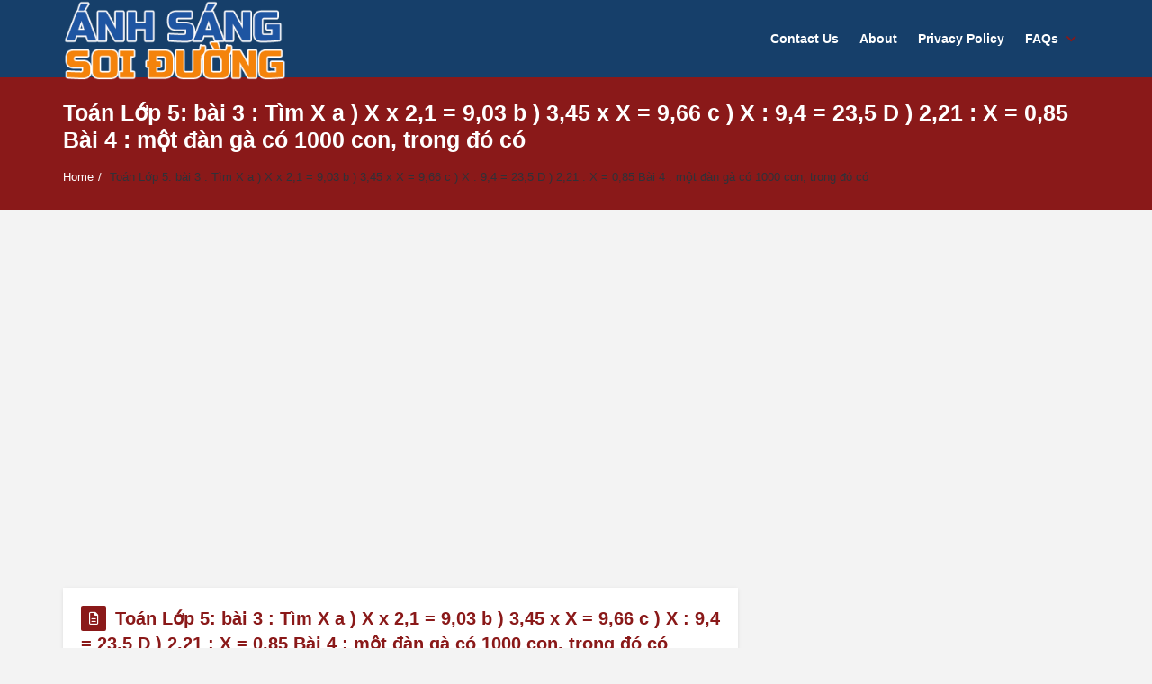

--- FILE ---
content_type: text/html; charset=UTF-8
request_url: https://anhsangsoiduong.vn/toan-lop-5-bai-3-tim-a-2-1-9-03-b-3-45-9-66-c-9-4-23-5-d-2-21-0-85-bai-4-mot-dan-ga-co-1000-con-270/
body_size: 20366
content:
<!DOCTYPE html>
<html lang="vi" prefix="og: https://ogp.me/ns#" class="no-js no-svg">
<head>
<meta charset="UTF-8"><link rel="preconnect" href="https://fonts.gstatic.com/" crossorigin /><script src="[data-uri]" defer></script><script data-optimized="1" src="https://anhsangsoiduong.vn/wp-content/plugins/litespeed-cache/assets/js/webfontloader.min.js" defer></script>
<link rel="profile" href="https://gmpg.org/xfn/11">
<link rel="pingback" href="https://anhsangsoiduong.vn/xmlrpc.php">
<meta name="viewport" content="width=device-width, initial-scale=1, maximum-scale=1">
<meta http-equiv="X-UA-Compatible" content="ie=edge">
<meta name="generator" content="Ask me 6.9.6">

<!-- Search Engine Optimization by Rank Math PRO - https://rankmath.com/ -->
<title>Toán Lớp 5: bài 3 : Tìm X a ) X x 2,1 = 9,03 b ) 3,45 x X = 9,66 c ) X : 9,4 = 23,5 D ) 2,21 : X = 0,85 Bài 4 : một đàn gà có 1000 con, trong đó có -</title>
<meta name="description" content="Toán Lớp 5: bài 3 : Tìm X a ) X x 2,1 = 9,03 b ) 3,45 x X = 9,66 c ) X : 9,4 = 23,5 D ) 2,21 : X = 0,85 Bài 4 : một đàn gà có 1000 con, trong đó có"/>
<meta name="robots" content="follow, index, max-snippet:-1, max-video-preview:-1, max-image-preview:large"/>
<link rel="canonical" href="https://anhsangsoiduong.vn/toan-lop-5-bai-3-tim-a-2-1-9-03-b-3-45-9-66-c-9-4-23-5-d-2-21-0-85-bai-4-mot-dan-ga-co-1000-con-270/" />
<meta property="og:locale" content="vi_VN" />
<meta property="og:type" content="article" />
<meta property="og:title" content="Toán Lớp 5: bài 3 : Tìm X a ) X x 2,1 = 9,03 b ) 3,45 x X = 9,66 c ) X : 9,4 = 23,5 D ) 2,21 : X = 0,85 Bài 4 : một đàn gà có 1000 con, trong đó có -" />
<meta property="og:description" content="Toán Lớp 5: bài 3 : Tìm X a ) X x 2,1 = 9,03 b ) 3,45 x X = 9,66 c ) X : 9,4 = 23,5 D ) 2,21 : X = 0,85 Bài 4 : một đàn gà có 1000 con, trong đó có" />
<meta property="og:url" content="https://anhsangsoiduong.vn/toan-lop-5-bai-3-tim-a-2-1-9-03-b-3-45-9-66-c-9-4-23-5-d-2-21-0-85-bai-4-mot-dan-ga-co-1000-con-270/" />
<meta property="article:section" content="Toán học" />
<meta name="twitter:card" content="summary_large_image" />
<meta name="twitter:title" content="Toán Lớp 5: bài 3 : Tìm X a ) X x 2,1 = 9,03 b ) 3,45 x X = 9,66 c ) X : 9,4 = 23,5 D ) 2,21 : X = 0,85 Bài 4 : một đàn gà có 1000 con, trong đó có -" />
<meta name="twitter:description" content="Toán Lớp 5: bài 3 : Tìm X a ) X x 2,1 = 9,03 b ) 3,45 x X = 9,66 c ) X : 9,4 = 23,5 D ) 2,21 : X = 0,85 Bài 4 : một đàn gà có 1000 con, trong đó có" />
<!-- /Rank Math WordPress SEO plugin -->

<link rel='dns-prefetch' href='//fonts.googleapis.com' />
<link rel="alternate" type="application/rss+xml" title="Dòng thông tin  &raquo;" href="https://anhsangsoiduong.vn/feed/" />
<link rel="alternate" type="application/rss+xml" title="Dòng phản hồi  &raquo;" href="https://anhsangsoiduong.vn/comments/feed/" />
<link rel="alternate" type="application/rss+xml" title=" &raquo; Toán Lớp 5: bài 3 : Tìm X a ) X x 2,1 = 9,03 b ) 3,45 x X = 9,66 c ) X : 9,4 = 23,5 D ) 2,21 : X = 0,85 Bài 4 : một đàn gà có 1000 con, trong đó có Dòng phản hồi" href="https://anhsangsoiduong.vn/toan-lop-5-bai-3-tim-a-2-1-9-03-b-3-45-9-66-c-9-4-23-5-d-2-21-0-85-bai-4-mot-dan-ga-co-1000-con-270/feed/" />
<link rel='stylesheet' id='wp-block-library-css' href='https://anhsangsoiduong.vn/wp-includes/css/dist/block-library/style.min.css?ver=6.4.2' type='text/css' media='all' />
<style id='rank-math-toc-block-style-inline-css' type='text/css'>
.wp-block-rank-math-toc-block nav ol{counter-reset:item}.wp-block-rank-math-toc-block nav ol li{display:block}.wp-block-rank-math-toc-block nav ol li:before{content:counters(item, ".") " ";counter-increment:item}

</style>
<style id='classic-theme-styles-inline-css' type='text/css'>
/*! This file is auto-generated */
.wp-block-button__link{color:#fff;background-color:#32373c;border-radius:9999px;box-shadow:none;text-decoration:none;padding:calc(.667em + 2px) calc(1.333em + 2px);font-size:1.125em}.wp-block-file__button{background:#32373c;color:#fff;text-decoration:none}
</style>
<style id='global-styles-inline-css' type='text/css'>
body{--wp--preset--color--black: #000000;--wp--preset--color--cyan-bluish-gray: #abb8c3;--wp--preset--color--white: #ffffff;--wp--preset--color--pale-pink: #f78da7;--wp--preset--color--vivid-red: #cf2e2e;--wp--preset--color--luminous-vivid-orange: #ff6900;--wp--preset--color--luminous-vivid-amber: #fcb900;--wp--preset--color--light-green-cyan: #7bdcb5;--wp--preset--color--vivid-green-cyan: #00d084;--wp--preset--color--pale-cyan-blue: #8ed1fc;--wp--preset--color--vivid-cyan-blue: #0693e3;--wp--preset--color--vivid-purple: #9b51e0;--wp--preset--gradient--vivid-cyan-blue-to-vivid-purple: linear-gradient(135deg,rgba(6,147,227,1) 0%,rgb(155,81,224) 100%);--wp--preset--gradient--light-green-cyan-to-vivid-green-cyan: linear-gradient(135deg,rgb(122,220,180) 0%,rgb(0,208,130) 100%);--wp--preset--gradient--luminous-vivid-amber-to-luminous-vivid-orange: linear-gradient(135deg,rgba(252,185,0,1) 0%,rgba(255,105,0,1) 100%);--wp--preset--gradient--luminous-vivid-orange-to-vivid-red: linear-gradient(135deg,rgba(255,105,0,1) 0%,rgb(207,46,46) 100%);--wp--preset--gradient--very-light-gray-to-cyan-bluish-gray: linear-gradient(135deg,rgb(238,238,238) 0%,rgb(169,184,195) 100%);--wp--preset--gradient--cool-to-warm-spectrum: linear-gradient(135deg,rgb(74,234,220) 0%,rgb(151,120,209) 20%,rgb(207,42,186) 40%,rgb(238,44,130) 60%,rgb(251,105,98) 80%,rgb(254,248,76) 100%);--wp--preset--gradient--blush-light-purple: linear-gradient(135deg,rgb(255,206,236) 0%,rgb(152,150,240) 100%);--wp--preset--gradient--blush-bordeaux: linear-gradient(135deg,rgb(254,205,165) 0%,rgb(254,45,45) 50%,rgb(107,0,62) 100%);--wp--preset--gradient--luminous-dusk: linear-gradient(135deg,rgb(255,203,112) 0%,rgb(199,81,192) 50%,rgb(65,88,208) 100%);--wp--preset--gradient--pale-ocean: linear-gradient(135deg,rgb(255,245,203) 0%,rgb(182,227,212) 50%,rgb(51,167,181) 100%);--wp--preset--gradient--electric-grass: linear-gradient(135deg,rgb(202,248,128) 0%,rgb(113,206,126) 100%);--wp--preset--gradient--midnight: linear-gradient(135deg,rgb(2,3,129) 0%,rgb(40,116,252) 100%);--wp--preset--font-size--small: 13px;--wp--preset--font-size--medium: 20px;--wp--preset--font-size--large: 36px;--wp--preset--font-size--x-large: 42px;--wp--preset--spacing--20: 0.44rem;--wp--preset--spacing--30: 0.67rem;--wp--preset--spacing--40: 1rem;--wp--preset--spacing--50: 1.5rem;--wp--preset--spacing--60: 2.25rem;--wp--preset--spacing--70: 3.38rem;--wp--preset--spacing--80: 5.06rem;--wp--preset--shadow--natural: 6px 6px 9px rgba(0, 0, 0, 0.2);--wp--preset--shadow--deep: 12px 12px 50px rgba(0, 0, 0, 0.4);--wp--preset--shadow--sharp: 6px 6px 0px rgba(0, 0, 0, 0.2);--wp--preset--shadow--outlined: 6px 6px 0px -3px rgba(255, 255, 255, 1), 6px 6px rgba(0, 0, 0, 1);--wp--preset--shadow--crisp: 6px 6px 0px rgba(0, 0, 0, 1);}:where(.is-layout-flex){gap: 0.5em;}:where(.is-layout-grid){gap: 0.5em;}body .is-layout-flow > .alignleft{float: left;margin-inline-start: 0;margin-inline-end: 2em;}body .is-layout-flow > .alignright{float: right;margin-inline-start: 2em;margin-inline-end: 0;}body .is-layout-flow > .aligncenter{margin-left: auto !important;margin-right: auto !important;}body .is-layout-constrained > .alignleft{float: left;margin-inline-start: 0;margin-inline-end: 2em;}body .is-layout-constrained > .alignright{float: right;margin-inline-start: 2em;margin-inline-end: 0;}body .is-layout-constrained > .aligncenter{margin-left: auto !important;margin-right: auto !important;}body .is-layout-constrained > :where(:not(.alignleft):not(.alignright):not(.alignfull)){max-width: var(--wp--style--global--content-size);margin-left: auto !important;margin-right: auto !important;}body .is-layout-constrained > .alignwide{max-width: var(--wp--style--global--wide-size);}body .is-layout-flex{display: flex;}body .is-layout-flex{flex-wrap: wrap;align-items: center;}body .is-layout-flex > *{margin: 0;}body .is-layout-grid{display: grid;}body .is-layout-grid > *{margin: 0;}:where(.wp-block-columns.is-layout-flex){gap: 2em;}:where(.wp-block-columns.is-layout-grid){gap: 2em;}:where(.wp-block-post-template.is-layout-flex){gap: 1.25em;}:where(.wp-block-post-template.is-layout-grid){gap: 1.25em;}.has-black-color{color: var(--wp--preset--color--black) !important;}.has-cyan-bluish-gray-color{color: var(--wp--preset--color--cyan-bluish-gray) !important;}.has-white-color{color: var(--wp--preset--color--white) !important;}.has-pale-pink-color{color: var(--wp--preset--color--pale-pink) !important;}.has-vivid-red-color{color: var(--wp--preset--color--vivid-red) !important;}.has-luminous-vivid-orange-color{color: var(--wp--preset--color--luminous-vivid-orange) !important;}.has-luminous-vivid-amber-color{color: var(--wp--preset--color--luminous-vivid-amber) !important;}.has-light-green-cyan-color{color: var(--wp--preset--color--light-green-cyan) !important;}.has-vivid-green-cyan-color{color: var(--wp--preset--color--vivid-green-cyan) !important;}.has-pale-cyan-blue-color{color: var(--wp--preset--color--pale-cyan-blue) !important;}.has-vivid-cyan-blue-color{color: var(--wp--preset--color--vivid-cyan-blue) !important;}.has-vivid-purple-color{color: var(--wp--preset--color--vivid-purple) !important;}.has-black-background-color{background-color: var(--wp--preset--color--black) !important;}.has-cyan-bluish-gray-background-color{background-color: var(--wp--preset--color--cyan-bluish-gray) !important;}.has-white-background-color{background-color: var(--wp--preset--color--white) !important;}.has-pale-pink-background-color{background-color: var(--wp--preset--color--pale-pink) !important;}.has-vivid-red-background-color{background-color: var(--wp--preset--color--vivid-red) !important;}.has-luminous-vivid-orange-background-color{background-color: var(--wp--preset--color--luminous-vivid-orange) !important;}.has-luminous-vivid-amber-background-color{background-color: var(--wp--preset--color--luminous-vivid-amber) !important;}.has-light-green-cyan-background-color{background-color: var(--wp--preset--color--light-green-cyan) !important;}.has-vivid-green-cyan-background-color{background-color: var(--wp--preset--color--vivid-green-cyan) !important;}.has-pale-cyan-blue-background-color{background-color: var(--wp--preset--color--pale-cyan-blue) !important;}.has-vivid-cyan-blue-background-color{background-color: var(--wp--preset--color--vivid-cyan-blue) !important;}.has-vivid-purple-background-color{background-color: var(--wp--preset--color--vivid-purple) !important;}.has-black-border-color{border-color: var(--wp--preset--color--black) !important;}.has-cyan-bluish-gray-border-color{border-color: var(--wp--preset--color--cyan-bluish-gray) !important;}.has-white-border-color{border-color: var(--wp--preset--color--white) !important;}.has-pale-pink-border-color{border-color: var(--wp--preset--color--pale-pink) !important;}.has-vivid-red-border-color{border-color: var(--wp--preset--color--vivid-red) !important;}.has-luminous-vivid-orange-border-color{border-color: var(--wp--preset--color--luminous-vivid-orange) !important;}.has-luminous-vivid-amber-border-color{border-color: var(--wp--preset--color--luminous-vivid-amber) !important;}.has-light-green-cyan-border-color{border-color: var(--wp--preset--color--light-green-cyan) !important;}.has-vivid-green-cyan-border-color{border-color: var(--wp--preset--color--vivid-green-cyan) !important;}.has-pale-cyan-blue-border-color{border-color: var(--wp--preset--color--pale-cyan-blue) !important;}.has-vivid-cyan-blue-border-color{border-color: var(--wp--preset--color--vivid-cyan-blue) !important;}.has-vivid-purple-border-color{border-color: var(--wp--preset--color--vivid-purple) !important;}.has-vivid-cyan-blue-to-vivid-purple-gradient-background{background: var(--wp--preset--gradient--vivid-cyan-blue-to-vivid-purple) !important;}.has-light-green-cyan-to-vivid-green-cyan-gradient-background{background: var(--wp--preset--gradient--light-green-cyan-to-vivid-green-cyan) !important;}.has-luminous-vivid-amber-to-luminous-vivid-orange-gradient-background{background: var(--wp--preset--gradient--luminous-vivid-amber-to-luminous-vivid-orange) !important;}.has-luminous-vivid-orange-to-vivid-red-gradient-background{background: var(--wp--preset--gradient--luminous-vivid-orange-to-vivid-red) !important;}.has-very-light-gray-to-cyan-bluish-gray-gradient-background{background: var(--wp--preset--gradient--very-light-gray-to-cyan-bluish-gray) !important;}.has-cool-to-warm-spectrum-gradient-background{background: var(--wp--preset--gradient--cool-to-warm-spectrum) !important;}.has-blush-light-purple-gradient-background{background: var(--wp--preset--gradient--blush-light-purple) !important;}.has-blush-bordeaux-gradient-background{background: var(--wp--preset--gradient--blush-bordeaux) !important;}.has-luminous-dusk-gradient-background{background: var(--wp--preset--gradient--luminous-dusk) !important;}.has-pale-ocean-gradient-background{background: var(--wp--preset--gradient--pale-ocean) !important;}.has-electric-grass-gradient-background{background: var(--wp--preset--gradient--electric-grass) !important;}.has-midnight-gradient-background{background: var(--wp--preset--gradient--midnight) !important;}.has-small-font-size{font-size: var(--wp--preset--font-size--small) !important;}.has-medium-font-size{font-size: var(--wp--preset--font-size--medium) !important;}.has-large-font-size{font-size: var(--wp--preset--font-size--large) !important;}.has-x-large-font-size{font-size: var(--wp--preset--font-size--x-large) !important;}
.wp-block-navigation a:where(:not(.wp-element-button)){color: inherit;}
:where(.wp-block-post-template.is-layout-flex){gap: 1.25em;}:where(.wp-block-post-template.is-layout-grid){gap: 1.25em;}
:where(.wp-block-columns.is-layout-flex){gap: 2em;}:where(.wp-block-columns.is-layout-grid){gap: 2em;}
.wp-block-pullquote{font-size: 1.5em;line-height: 1.6;}
</style>


<link rel='stylesheet' id='v_base-css' href='https://anhsangsoiduong.vn/wp-content/themes/ask-me/css/base.css?ver=6.4.2' type='text/css' media='all' />
<link rel='stylesheet' id='v_lists-css' href='https://anhsangsoiduong.vn/wp-content/themes/ask-me/css/lists.css?ver=6.4.2' type='text/css' media='all' />
<link rel='stylesheet' id='v_bootstrap-css' href='https://anhsangsoiduong.vn/wp-content/themes/ask-me/css/bootstrap.min.css?ver=6.4.2' type='text/css' media='all' />
<link rel='stylesheet' id='v_prettyPhoto-css' href='https://anhsangsoiduong.vn/wp-content/themes/ask-me/css/prettyPhoto.css?ver=6.4.2' type='text/css' media='all' />
<link rel='stylesheet' id='v_font_awesome_old-css' href='https://anhsangsoiduong.vn/wp-content/themes/ask-me/css/font-awesome-old/css/font-awesome.min.css?ver=6.4.2' type='text/css' media='all' />
<link rel='stylesheet' id='v_font_awesome-css' href='https://anhsangsoiduong.vn/wp-content/themes/ask-me/css/font-awesome/css/font-awesome.min.css?ver=6.4.2' type='text/css' media='all' />
<link rel='stylesheet' id='v_fontello-css' href='https://anhsangsoiduong.vn/wp-content/themes/ask-me/css/fontello/css/fontello.css?ver=6.4.2' type='text/css' media='all' />
<link rel='stylesheet' id='v_enotype-css' href='https://anhsangsoiduong.vn/wp-content/themes/ask-me/woocommerce/enotype/enotype.css?ver=6.4.2' type='text/css' media='all' />
<link rel='stylesheet' id='select2-css-css' href='https://anhsangsoiduong.vn/wp-content/themes/ask-me/css/select2.min.css?ver=6.9.6' type='text/css' media='all' />
<link rel='stylesheet' id='v_css-css' href='https://anhsangsoiduong.vn/wp-content/themes/ask-me/style.css' type='text/css' media='all' />
<link rel='stylesheet' id='v_main_css-css' href='https://anhsangsoiduong.vn/wp-content/themes/ask-me/css/main.css?ver=6.9.6' type='text/css' media='all' />
<link rel='stylesheet' id='v_responsive-css' href='https://anhsangsoiduong.vn/wp-content/themes/ask-me/css/responsive.css?ver=6.9.6' type='text/css' media='all' />
<link rel='stylesheet' id='skin-orange-css' href='https://anhsangsoiduong.vn/wp-content/themes/ask-me/css/skins/orange.css?ver=6.9.6' type='text/css' media='all' />
<link rel='stylesheet' id='vpanel_custom-css' href='https://anhsangsoiduong.vn/wp-content/themes/ask-me/css/custom.css?ver=6.4.2' type='text/css' media='all' />
<style id='vpanel_custom-inline-css' type='text/css'>

		::-moz-selection {
		    background: #8a1919;
		}
		::selection {
		    background: #8a1919;
		}
		.more:hover,.button.color,.button.black:hover,.go-up,.widget_portfolio .portfolio-widget-item:hover .portfolio_img:before,.popular_posts .popular_img:hover a:before,.widget_flickr a:hover:before,.widget_highest_points .author-img a:hover:before,.question-author-img:hover span,.pagination a:hover,.pagination span:hover,.pagination span.current,.about-author .author-image a:hover:before,.avatar-img a:hover:before,.question-comments a,.flex-direction-nav li a:hover,.button.dark_button.color:hover,.table-style-2 thead th,.progressbar-percent,.carousel-arrow a:hover,.box_icon:hover .icon_circle,.box_icon:hover .icon_soft_r,.box_icon:hover .icon_square,.bg_default,.box_warp_colored,.box_warp_hover:hover,.post .boxedtitle i,.single-question-title i,.question-type,.post-type,.social_icon a,.page-content .boxedtitle,.main-content .boxedtitle,.flex-caption h2,.flex-control-nav li a.flex-active,.bxslider-overlay:before,.navigation .header-menu ul li ul li:hover > a,.navigation .header-menu ul li ul li.current_page_item > a,#header-top,.navigation > .header-menu > ul > li:hover > a,.navigation > .header-menu > ul > li.current_page_item > a,.navigation > .header-menu > ul > li.current-menu-item > a,.top-after-header,.breadcrumbs,#footer-bottom .social_icons ul li a:hover,.tagcloud a:hover,input[type="checkbox"],.login-password a:hover,.tab a.current,.question-type-main,.question-report:hover,.load-questions,.del-poll-li:hover,.styled-select::before,.fileinputs span,.post .post-type,.divider span,.widget_menu li.current_page_item a,.accordion .accordion-title.active a,.tab-inner-warp,.navigation_mobile,.user-profile-img a:hover:before,.post-pagination > span,#footer.footer_dark .tagcloud a:hover,input[type="submit"],.woocommerce button[type="submit"],.post-delete a,.post-edit a,.woocommerce [type="submit"][name="update_cart"]:hover,.buttons .button.wc-forward:hover,.button.checkout.wc-forward,.woocommerce .widget_price_filter .price_slider_wrapper .ui-widget-content,.woocommerce-page .widget_price_filter .price_slider_wrapper .ui-widget-content,ul.products li .woocommerce_product_thumbnail .woocommerce_woo_cart_bt .button,ul.products li .woocommerce_product_thumbnail .yith-wcwl-add-button .add_to_wishlist,.cart_list .remove,.wc-proceed-to-checkout .button.wc-forward,.single_add_to_cart_button,.return-to-shop a,.button-default.empty-cart,.wc-proceed-to-checkout a,.button[name="calc_shipping"],.price_slider_amount button.button[type="submit"],.button.checkout.wc-forward,.button.view,#footer.footer_dark .buttons .button.wc-forward,#footer.footer_dark .buttons .button.wc-forward:first-child:hover,.woocommerce-MyAccount-downloads-file.button.alt,.ask-button:hover,.ui-datepicker-header,.ui-datepicker-current-day,.mobile-bar-apps-colored .mobile-bar-content,.select2-container--default .select2-results__option--highlighted.select2-results__option--selectable {
			 background-color: #8a1919;
		}
		p a,li a, a:hover,.button.normal:hover,span.color,#footer a:hover,.widget a:hover,.question h3 a:hover,.boxedtitle h1 a:hover,.boxedtitle h2 a:hover,.boxedtitle h3 a:hover,.boxedtitle h4 a:hover,.boxedtitle h5 a:hover,.boxedtitle h6 a:hover,.box_icon:hover span i,.color_default,.navigation_mobile > ul a:hover,.navigation_mobile > ul li ul li:hover:before,.post .post-meta .meta-author a:hover,.post .post-meta .meta-categories a:hover,.post .post-meta .meta-comment a:hover,.question h2 a:hover,.question-category a:hover,.question-reply:hover i,.question-category a:hover i,.question-comment a:hover,.question-comment a:hover i,.question-reply:hover,.post .post-meta .meta-author:hover a,.post .post-meta .meta-author:hover i,.post .post-meta .meta-categories:hover i,.post .post-meta .meta-comment:hover a,.post .post-meta .meta-comment:hover i,.post-title a:hover,.question-tags a,.question .question-type,.comment-author a:hover,.comment-reply:hover,.user-profile-widget li a:hover,.taglist .tag a.delete:before,.form-style p span.color,.post-tags,.post-tags a,.related-posts li a:hover,.related-posts li a:hover i,#footer.footer_light_top .related-posts li a:hover,.related-posts li a:hover i,.share-inside,.share-inside-warp ul li a:hover,.user-points .question-vote-result,.navigation > .header-menu > ul > li > a > .menu-nav-arrow,#footer-bottom a,.widget h3.widget_title,#footer .related-item span,.widget_twitter ul li:before,#footer .widget_twitter .tweet_time a,.widget_highest_points li h6 a,#footer .widget_contact ul li span,.rememberme label,.ask_login .ask_captcha_p i,.login-text i,.subscribe-text i,.widget_search .search-submit,.login-password i,.question-tags,.question-tags i,.panel-pop h2,input[type="text"],input[type="password"],input[type="email"],input[type="url"],input[type="number"],textarea,select,.panel-pop p,.main-content .page-content .boxedtitle.page-title h2,.fakefile button,.login p,.login h2,.contact-us h2,.share-inside i,#related-posts h2,.comment-reply,.post-title,.post-title a,.user-profile h2,.user-profile h2 a,.stats-head,.block-stats-1,.block-stats-2,.block-stats-3,.block-stats-4,.user-question h3 a,.icon_shortcode .ul_icons li,.testimonial-client span,.box_icon h1,.box_icon h2,.box_icon h3,.box_icon h4,.box_icon h5,.box_icon h6,.widget_contact ul li i,#footer.footer_light_top .widget a:hover,#header .logo h2 a:hover,.widget_tabs.tabs-warp .tabs li a,#footer .widget .widget_highest_points a,#footer .related-item h3 a:hover,#footer.footer_dark .widget .widget_comments a:hover,#footer .widget_tabs.tabs-warp .tabs li a,.dark_skin .sidebar .widget a:hover,.user-points h3,.woocommerce mark,.woocommerce .product_list_widget ins span,.woocommerce-page .product_list_widget ins span,ul.products li .product-details h3 a:hover,ul.products li .product-details .price,ul.products li .product-details h3 a:hover,ul.products li .product-details > a:hover,.widget.woocommerce:not(.widget_product_categories):not(.widget_layered_nav) ul li a:hover,.price > .amount,.woocommerce-page .product .woocommerce-woo-price ins span,.cart_wrapper .widget_shopping_cart_content ul li a:hover,.woocommerce-billing-fields > h3,#order_review_heading,.woocommerce .sections h2,.yith-wcwl-share > h4,.woocommerce .sections h3,.woocommerce header.title h3,.main-title > h4,.woocommerce h2,.post-content .woocommerce h3,.box-default.woocommerce-message .button,.woocommerce .cart .product-name a:hover,header.title a,.widget_search label:before,.post .post-meta .post-view a:hover,.post .post-meta .post-view:hover a,.post .post-meta .post-view:hover i,.question-author-meta a:hover,.question-author-meta a:hover i,ul.login-links a:hover,input[type="tel"],.styled-select select,.woocommerce-MyAccount-content .woocommerce-Button.button,.widget_categories .accordion .accordion-title a:hover,.dark_skin .widget_categories .accordion .accordion-title a:hover,.select2-container--default .select2-selection--single,.select2-container--default .select2-selection--single .select2-selection__rendered {
			 color: #8a1919;
		}
		.loader_html,input[type="text"]:focus,input[type="password"]:focus,input[type="email"]:focus,input[type="url"]:focus,input[type="number"]:focus,textarea:focus,.box_icon .form-style textarea:focus,.social_icon a,#footer-bottom .social_icons ul li a:hover,.widget_login input[type="text"],.widget_search input[type="text"],.widget_search input[type="search"],.widget_product_search input[type="search"],.subscribe_widget input[type="text"],.widget_login input[type="password"],.panel_light.login-panel input[type="text"],.panel_light.login-panel input[type="password"],#footer.footer_dark .tagcloud a:hover,#footer.footer_dark .widget_search input[type="text"],.widget_search input[type="search"]:focus,#footer.footer_dark .subscribe_widget input[type="text"]:focus,#footer.footer_dark .widget_login input[type="text"]:focus,#footer.footer_dark .widget_login input[type="password"]:focus,.dark_skin .sidebar .widget_search input[type="text"],.widget_search input[type="search"]:focus,.dark_skin .sidebar .subscribe_widget input[type="text"]:focus,.dark_skin .sidebar .widget_login input[type="text"]:focus,.dark_skin .sidebar .widget_login input[type="password"]:focus,input[type="tel"]:focus,.sidebar .tagcloud a:hover,.tagcloud a:hover {
			border-color: #8a1919;
		}
		.tabs {
			border-bottom-color: #8a1919;
		}
		.tab a.current {
			border-top-color: #8a1919;
		}
		.tabs-vertical .tab a.current,blockquote {
			border-right-color: #8a1919;
		}
		blockquote {
			border-left-color: #8a1919;
		}
			.top-after-header .col-md-9 p textarea,.widget_login input[type="text"],.widget_search input[type="text"],.widget_search input[type="search"],.widget_product_search input[type="search"],.subscribe_widget input[type="text"],.widget_login input[type="password"],.panel_light.login-panel input[type="text"],.panel_light.login-panel input[type="password"],blockquote,.qoute {
				background: rgba(138,25,25,0.20);
			}.logo img {
			max-width: 249px;
		}
		body,.qoute p,input,.button,label,.more,blockquote,.widget ul li,textarea,h1, h2, h3, h4, h5, h6,select,.f_left.language_selector ul li a.lang_sel_sel {
			font-family: "Arial";
		}
		.question-favorite,.question-category,.question-author-meta,.question-date,.author-message,.message-reply,.message-delete,.question-comment,.question-view,.question-points,.question-vote-all,.question-category a,.question-author-meta a,.question-comment a,.question-answered,.widget_social li span,.widget_stats li span,.widget_highest_points .comment,.related-item span,.copyrights,.error_404 h2,.registe-user span,.user-profile-widget .ul_list li span span,.pagination a,.pagination span,.question-reply,.block-stats-2,.block-stats-3,.block-stats-4,.question-vote-result,.single-question-vote-result,.main-content .page-content .boxedtitle.page-title h2 span.color,.commentlist li .date,.question-type-poll .progressbar-title,.post .post-meta .meta-author,.post .post-meta .meta-date,.post .post-meta .meta-categories a,.post .post-meta .meta-comment a,.post .post-meta .post-view a {
			font-family: "Arial";
		}
		body,p {font-size: 23px;}
		h2 {font-size: 27px;}
</style>
<script type="text/javascript" src="https://anhsangsoiduong.vn/wp-includes/js/jquery/jquery.min.js?ver=3.7.1" id="jquery-core-js"></script>
<script type="text/javascript" src="https://anhsangsoiduong.vn/wp-includes/js/jquery/jquery-migrate.min.js?ver=3.4.1" id="jquery-migrate-js" defer data-deferred="1"></script>
<script type="text/javascript" src="https://anhsangsoiduong.vn/wp-content/themes/ask-me/js/select2.min.js?ver=6.9.6" id="select2-js-js" defer data-deferred="1"></script>
<script type="text/javascript" src="https://anhsangsoiduong.vn/wp-content/themes/ask-me/js/jquery.easing.1.3.min.js?ver=6.4.2" id="v_easing-js" defer data-deferred="1"></script>
<script type="text/javascript" src="https://anhsangsoiduong.vn/wp-content/themes/ask-me/js/html5.js?ver=6.4.2" id="v_html5-js" defer data-deferred="1"></script>
<script type="text/javascript" src="https://anhsangsoiduong.vn/wp-content/themes/ask-me/js/jflickrfeed.min.js?ver=6.4.2" id="v_jflickrfeed-js" defer data-deferred="1"></script>
<script type="text/javascript" src="https://anhsangsoiduong.vn/wp-content/themes/ask-me/js/jquery.inview.min.js?ver=6.4.2" id="v_inview-js" defer data-deferred="1"></script>
<script type="text/javascript" src="https://anhsangsoiduong.vn/wp-content/themes/ask-me/js/jquery.tipsy.js?ver=6.4.2" id="v_tipsy-js" defer data-deferred="1"></script>
<script type="text/javascript" src="https://anhsangsoiduong.vn/wp-content/themes/ask-me/js/tabs.js?ver=6.4.2" id="v_tabs-js" defer data-deferred="1"></script>
<script type="text/javascript" src="https://anhsangsoiduong.vn/wp-content/themes/ask-me/js/jquery.flexslider.js?ver=6.4.2" id="v_flexslider-js" defer data-deferred="1"></script>
<script type="text/javascript" src="https://anhsangsoiduong.vn/wp-content/themes/ask-me/js/jquery.prettyPhoto.js?ver=6.4.2" id="v_prettyphoto-js" defer data-deferred="1"></script>
<script type="text/javascript" src="https://anhsangsoiduong.vn/wp-content/themes/ask-me/js/jquery.carouFredSel-6.2.1-packed.js?ver=6.4.2" id="v_carouFredSel-js" defer data-deferred="1"></script>
<script type="text/javascript" src="https://anhsangsoiduong.vn/wp-content/themes/ask-me/js/jquery.scrollTo.js?ver=6.4.2" id="v_scrollTo-js" defer data-deferred="1"></script>
<script type="text/javascript" src="https://anhsangsoiduong.vn/wp-content/themes/ask-me/js/jquery.nav.js?ver=6.4.2" id="v_nav-js" defer data-deferred="1"></script>
<script type="text/javascript" src="https://anhsangsoiduong.vn/wp-content/themes/ask-me/js/tags.js?ver=6.4.2" id="v_tags-js" defer data-deferred="1"></script>
<script type="text/javascript" src="https://anhsangsoiduong.vn/wp-content/themes/ask-me/js/theia.js?ver=6.4.2" id="v_theia-js" defer data-deferred="1"></script>
<script type="text/javascript" src="https://anhsangsoiduong.vn/wp-content/themes/ask-me/js/mCustomScrollbar.js?ver=6.4.2" id="v_mCustomScrollbar-js" defer data-deferred="1"></script>
<script type="text/javascript" src="https://anhsangsoiduong.vn/wp-content/themes/ask-me/js/jquery.bxslider.min.js?ver=6.4.2" id="v_bxslider-js" defer data-deferred="1"></script>
<script type="text/javascript" src="https://anhsangsoiduong.vn/wp-includes/js/jquery/ui/core.min.js?ver=1.13.2" id="jquery-ui-core-js" defer data-deferred="1"></script>
<script type="text/javascript" src="https://anhsangsoiduong.vn/wp-includes/js/jquery/ui/mouse.min.js?ver=1.13.2" id="jquery-ui-mouse-js" defer data-deferred="1"></script>
<script type="text/javascript" src="https://anhsangsoiduong.vn/wp-includes/js/jquery/ui/sortable.min.js?ver=1.13.2" id="jquery-ui-sortable-js" defer data-deferred="1"></script>
<script type="text/javascript" src="https://anhsangsoiduong.vn/wp-includes/js/jquery/ui/datepicker.min.js?ver=1.13.2" id="jquery-ui-datepicker-js" defer data-deferred="1"></script>
<script type="text/javascript" id="jquery-ui-datepicker-js-after" src="[data-uri]" defer></script>
<script type="text/javascript" id="askme-custom-js-extra" src="[data-uri]" defer></script>
<script type="text/javascript" src="https://anhsangsoiduong.vn/wp-content/themes/ask-me/js/custom.min.js?ver=6.9.6" id="askme-custom-js" defer data-deferred="1"></script>
<link rel="https://api.w.org/" href="https://anhsangsoiduong.vn/wp-json/" /><link rel="alternate" type="application/json" href="https://anhsangsoiduong.vn/wp-json/wp/v2/posts/31367" /><link rel="EditURI" type="application/rsd+xml" title="RSD" href="https://anhsangsoiduong.vn/xmlrpc.php?rsd" />
<meta name="generator" content="WordPress 6.4.2" />
<link rel='shortlink' href='https://anhsangsoiduong.vn/?p=31367' />
<link rel="alternate" type="application/json+oembed" href="https://anhsangsoiduong.vn/wp-json/oembed/1.0/embed?url=https%3A%2F%2Fanhsangsoiduong.vn%2Ftoan-lop-5-bai-3-tim-a-2-1-9-03-b-3-45-9-66-c-9-4-23-5-d-2-21-0-85-bai-4-mot-dan-ga-co-1000-con-270%2F" />
<link rel="alternate" type="text/xml+oembed" href="https://anhsangsoiduong.vn/wp-json/oembed/1.0/embed?url=https%3A%2F%2Fanhsangsoiduong.vn%2Ftoan-lop-5-bai-3-tim-a-2-1-9-03-b-3-45-9-66-c-9-4-23-5-d-2-21-0-85-bai-4-mot-dan-ga-co-1000-con-270%2F&#038;format=xml" />
<meta name="theme-color" content="#8a1919">
		<meta name="msapplication-navbutton-color" content="#8a1919">
		<meta name="apple-mobile-web-app-capable" content="yes">
		<meta name="apple-mobile-web-app-status-bar-style" content="black-translucent"><meta property="og:site_name" content="" />
<meta property="og:type" content="website" />
<meta property="og:image" content="http://anhsangsoiduong.vn/wp-content/uploads/2022/01/anhsangsoiduong-copy.png" />
    		        <meta property="og:title" content="Toán Lớp 5: bài 3 : Tìm X a ) X x 2,1 = 9,03 b ) 3,45 x X = 9,66 c ) X : 9,4 = 23,5 D ) 2,21 : X = 0,85 Bài 4 : một đàn gà có 1000 con, trong đó có" />
<meta property="og:url" content="https://anhsangsoiduong.vn/toan-lop-5-bai-3-tim-a-2-1-9-03-b-3-45-9-66-c-9-4-23-5-d-2-21-0-85-bai-4-mot-dan-ga-co-1000-con-270/" />
<meta property="og:description" content="Toán Lớp 5: bài 3 : Tìm X a ) X x 2,1 = 9,03 b ) 3,45 x X = 9,66 c ) X : 9,4 = 23,5 D ) 2,21 : X = 0,85 Bài 4 : một đàn gà có 1000 con, trong đó có 375 con gà trống. Tìm tỉ số [&amp;hellip;]" />
<script async src="https://pagead2.googlesyndication.com/pagead/js/adsbygoogle.js?client=ca-pub-9076096579195050"
     crossorigin="anonymous"></script><link rel="icon" href="https://anhsangsoiduong.vn/wp-content/uploads/2023/02/cropped-anh-sang-soi-duong-1.-vn-32x32.png" sizes="32x32" />
<link rel="icon" href="https://anhsangsoiduong.vn/wp-content/uploads/2023/02/cropped-anh-sang-soi-duong-1.-vn-192x192.png" sizes="192x192" />
<link rel="apple-touch-icon" href="https://anhsangsoiduong.vn/wp-content/uploads/2023/02/cropped-anh-sang-soi-duong-1.-vn-180x180.png" />
<meta name="msapplication-TileImage" content="https://anhsangsoiduong.vn/wp-content/uploads/2023/02/cropped-anh-sang-soi-duong-1.-vn-270x270.png" />
</head>
<body  class="post-template-default single single-post postid-31367 single-format-standard wp-custom-logo active-lightbox wrap-user-not-login">
	<div class="background-cover"></div>
				<div class="panel-pop" id="signup">
				<p>Register Now<i class="icon-remove"></i></p>
				<div class="form-style form-style-3">
					
		<form method="post" class="signup_form ask_form" enctype="multipart/form-data">
			<div class="ask_error"></div>
				<div class="form-inputs clearfix"><p>
									<label for="user_name_801" class="required">Username<span>*</span></label>
									<input type="text" class="required-item" name="user_name" id="user_name_801" value="">
								</p><p>
									<label for="email_801" class="required">E-Mail<span>*</span></label>
									<input type="email" class="required-item" name="email" id="email_801" value="">
								</p><p>
								<label for="pass1_801" class="required">Password<span>*</span></label>
								<input type="password" class="required-item" name="pass1" id="pass1_801" autocomplete="off">
							</p><p>
									<label for="pass2_801" class="required">Confirm Password<span>*</span></label>
									<input type="password" class="required-item" name="pass2" id="pass2_801" autocomplete="off">
								</p><span class='clearfix'></span>
				<p class='ask_captcha_p'>
				<label for='ask_captcha-801' class='required'>Captcha<span>*</span></label><input size='10' id='ask_captcha-801' name='ask_captcha' class='ask_captcha captcha_answer' value='' type='text'>
				<span class='question_poll ask_captcha_span'>222-9+11+12:2*14+14 = ? (  )</span></p><p class="question_poll_p">
							<label for="agree_terms-801" class="required">Terms<span>*</span></label>
							<input type="checkbox" id="agree_terms-801" name="agree_terms" value="1" >
							<span class="question_poll">By registering, you agree to the <a target='_blank' href='#'>Terms of Service</a> and <a target='_blank' href='#'>Privacy Policy</a>.</span>
						</p></div>
				<p class="form-submit">
					<input type="hidden" name="redirect_to" value="https://anhsangsoiduong.vn/toan-lop-5-bai-3-tim-a-2-1-9-03-b-3-45-9-66-c-9-4-23-5-d-2-21-0-85-bai-4-mot-dan-ga-co-1000-con-270/">
					<input type="submit" name="register" value="Signup" class="button color  small submit">
					<input type="hidden" name="form_type" value="ask-signup">
				</p>
		</form>				</div>
			</div><!-- End signup -->
					<div class="panel-pop" id="login-comments">
				<p>Login<i class="icon-remove"></i></p>
				<div class="form-style form-style-3">
					<div class="ask_form inputs">
			<form class="login-form ask_login" action="https://anhsangsoiduong.vn/" method="post">
				<div class="ask_error"></div>
				
				<div class="form-inputs clearfix">
					<p class="login-text">
						<input class="required-item" type="text" placeholder="Username" name="log">
						<i class="icon-user"></i>
					</p>
					<p class="login-password">
						<input class="required-item" type="password" placeholder="Password" name="pwd">
						<i class="icon-lock"></i>
						<a href="#">Forget</a>
					</p>
					<span class='clearfix'></span>
				<p class='ask_captcha_p'>
				<label for='ask_captcha-643' class='required'>Captcha<span>*</span></label><input size='10' id='ask_captcha-643' name='ask_captcha' class='ask_captcha captcha_answer' value='' type='text'>
				<span class='question_poll ask_captcha_span'>222-9+11+12:2*14+14 = ? (  )</span></p>
				</div>
				
				<p class="form-submit login-submit">
					<span class="loader_2"></span>
					<input type="submit" value="Log in" class="button color small login-submit submit sidebar_submit">
					
				</p>
				
				<div class="rememberme">
					<label><input type="checkbox"input name="rememberme" value="forever" checked="checked"> Remember Me</label>
				</div>
				
				<input type="hidden" name="redirect_to" value="https://anhsangsoiduong.vn/toan-lop-5-bai-3-tim-a-2-1-9-03-b-3-45-9-66-c-9-4-23-5-d-2-21-0-85-bai-4-mot-dan-ga-co-1000-con-270/">
				<input type="hidden" name="ajax_url" value="https://anhsangsoiduong.vn/wp-admin/admin-ajax.php">
				<input type="hidden" name="form_type" value="ask-login">
				<div class="errorlogin"></div>
			</form>
		</div>				</div>
			</div><!-- End login-comments -->
					<div class="panel-pop" id="lost-password">
				<p>Lost Password<i class="icon-remove"></i></p>
				<div class="form-style form-style-3">
					<p>Lost your password? Please enter your email address. You will receive a link and will create a new password via email.</p>
					
		<form method="post" class="ask-lost-password ask_form" action="">
			<div class="ask_error"></div>
			<div class="form-inputs clearfix">
				<p>
					<label for="user_mail_171" class="required">E-Mail<span>*</span></label>
					<input type="email" class="required-item" name="user_mail" id="user_mail_171">
				</p>
				<span class='clearfix'></span>
				<p class='ask_captcha_p'>
				<label for='ask_captcha-171' class='required'>Captcha<span>*</span></label><input size='10' id='ask_captcha-171' name='ask_captcha' class='ask_captcha captcha_answer' value='' type='text'>
				<span class='question_poll ask_captcha_span'>222-9+11+12:2*14+14 = ? (  )</span></p>
			</div>
			<p class="form-submit">
				<input type="submit" value="Reset" class="button color  small submit">
				<input type="hidden" name="form_type" value="ask-forget">
			</p>
		</form>					<div class="clearfix"></div>
				</div>
			</div><!-- End lost-password -->
			
		<aside class="mobile-aside mobile-menu-wrap mobile-login-wrap dark-mobile-menu panel_dark">
		<div class="mobile-aside-inner">
			<div class="mobile-aside-inner-inner">
				<a href="#" class="mobile-aside-close">x</a>
				<div class="row">
											<div class="col-md-6">
							<div class="page-content">
								<p>Login</p>
								<div class="form-style form-style-3">
									<div class="ask_form inputs">
			<form class="login-form ask_login" action="https://anhsangsoiduong.vn/" method="post">
				<div class="ask_error"></div>
				
				<div class="form-inputs clearfix">
					<p class="login-text">
						<input class="required-item" type="text" placeholder="Username" name="log">
						<i class="icon-user"></i>
					</p>
					<p class="login-password">
						<input class="required-item" type="password" placeholder="Password" name="pwd">
						<i class="icon-lock"></i>
						<a href="#">Forget</a>
					</p>
					<span class='clearfix'></span>
				<p class='ask_captcha_p'>
				<label for='ask_captcha-675' class='required'>Captcha<span>*</span></label><input size='10' id='ask_captcha-675' name='ask_captcha' class='ask_captcha captcha_answer' value='' type='text'>
				<span class='question_poll ask_captcha_span'>222-9+11+12:2*14+14 = ? (  )</span></p>
				</div>
				
				<p class="form-submit login-submit">
					<span class="loader_2"></span>
					<input type="submit" value="Log in" class="button color small login-submit submit sidebar_submit">
					
				</p>
				
				<div class="rememberme">
					<label><input type="checkbox"input name="rememberme" value="forever" checked="checked"> Remember Me</label>
				</div>
				
				<input type="hidden" name="redirect_to" value="https://anhsangsoiduong.vn/toan-lop-5-bai-3-tim-a-2-1-9-03-b-3-45-9-66-c-9-4-23-5-d-2-21-0-85-bai-4-mot-dan-ga-co-1000-con-270/">
				<input type="hidden" name="ajax_url" value="https://anhsangsoiduong.vn/wp-admin/admin-ajax.php">
				<input type="hidden" name="form_type" value="ask-login">
				<div class="errorlogin"></div>
			</form>
		</div>								</div>
							</div><!-- End page-content -->
						</div><!-- End col-md-6 -->
						<div class="col-md-6">
							<div class="page-content Register">
								<p>Register Now</p>
								<p>Lorem ipsum dolor sit amet, consectetur adipiscing elit.Morbi adipiscing gravdio, sit amet suscipit risus ultrices eu.Fusce viverra neque at purus laoreet consequa.Vivamus vulputate posuere nisl quis consequat.</p>
								<div class="button color small signup">Create an account</div>
							</div><!-- End page-content -->
						</div><!-- End col-md-6 -->
									</div>
			</div><!-- End mobile-aside-inner-inner -->
		</div><!-- End mobile-aside-inner -->
	</aside><!-- End mobile-aside -->
	
		
	<aside class="mobile-aside mobile-menu-wrap aside-no-cart dark-mobile-menu">
		<div class="mobile-aside-inner">
			<div class="mobile-aside-inner-inner">
				<a href="#" class="mobile-aside-close">x</a>
							</div><!-- End mobile-aside-inner-inner -->
		</div><!-- End mobile-aside-inner -->
	</aside><!-- End mobile-aside -->

		
	<div id="wrap" class="grid_1300 ">
		
				<header id="header" class=''>
			<section class="container clearfix">
				<div class="logo">
										    <a class="logo-img" href="https://anhsangsoiduong.vn/" title="">
					    						    		<img width="249" height="246" class="default_logo" alt="" src="https://anhsangsoiduong.vn/wp-content/uploads/2022/01/anhsangsoiduong-copy.png">
					    						    		<img width="249" height="246" class="retina_logo" alt="" src="https://anhsangsoiduong.vn/wp-content/uploads/2022/01/anhsangsoiduong-copy.png">
					    						    </a>
									</div>
				<nav class="navigation">
					<div class="header-menu"><ul id="menu-off-canvas-mobile-menu" class=""><li id="menu-item-166238" class="menu-item menu-item-type-post_type menu-item-object-page menu-item-166238"><a class=""  href="https://anhsangsoiduong.vn/contact-us/">Contact Us</a></li>
<li id="menu-item-166239" class="menu-item menu-item-type-post_type menu-item-object-page menu-item-166239"><a class=""  href="https://anhsangsoiduong.vn/about/">About</a></li>
<li id="menu-item-166240" class="menu-item menu-item-type-post_type menu-item-object-page menu-item-166240"><a class=""  href="https://anhsangsoiduong.vn/privacy-policy/">Privacy Policy</a></li>
<li id="menu-item-166241" class="menu-item menu-item-type-custom menu-item-object-custom menu-item-home menu-item-has-children menu-item-166241"><a class=""  href="https://anhsangsoiduong.vn/">FAQs</a>
<ul class="sub-menu">
	<li id="menu-item-166242" class="menu-item menu-item-type-custom menu-item-object-custom menu-item-166242"><a class=""  href="https://anhsangsoiduong.vn/category/hoa-hoc/">Hóa</a></li>
	<li id="menu-item-166243" class="menu-item menu-item-type-custom menu-item-object-custom menu-item-166243"><a class=""  href="https://anhsangsoiduong.vn/category/toan-hoc/">Toán</a></li>
</ul>
</li>
</ul></div>				</nav>
				<div class="mobile-menu">
					<div class="mobile-menu-click navigation_mobile"></div>
				</div>
			</section><!-- End container -->
		</header><!-- End header -->
		
		<div class="breadcrumbs"><section class="container"><div class="row"><div class="col-md-12"><h1>Toán Lớp 5: bài 3 : Tìm X a ) X x 2,1 = 9,03 b ) 3,45 x X = 9,66 c ) X : 9,4 = 23,5 D ) 2,21 : X = 0,85 Bài 4 : một đàn gà có 1000 con, trong đó có</h1><div class="clearfix"></div>
        <div class="crumbs">
        <a itemprop="breadcrumb" href="https://anhsangsoiduong.vn">Home</a><span class="crumbs-span">/</span> <span class="current">Toán Lớp 5: bài 3 : Tìm X a ) X x 2,1 = 9,03 b ) 3,45 x X = 9,66 c ) X : 9,4 = 23,5 D ) 2,21 : X = 0,85 Bài 4 : một đàn gà có 1000 con, trong đó có</span></div></div></div></section></div><div class='index-no-box'></div>		<section class="container main-content page-right-sidebar">
						
			<div class="row">
				<div class="with-sidebar-container">
					<div class="main-sidebar-container col-md-8">
								<article class="post single-post post-31367 type-post status-publish format-standard hentry category-toan-hoc" id="post-31367" role="article" itemtype="https://schema.org/Article">
				<div class="post-inner">
								
													<div class="post-img post-img-0 post-img-9">
															</div>
									        		<h2 itemprop="name" class="post-title">
				        						        		    	<span class="post-type"><i class="icon-file-alt"></i></span>
				        			Toán Lớp 5: bài 3 : Tìm X a ) X x 2,1 = 9,03 b ) 3,45 x X = 9,66 c ) X : 9,4 = 23,5 D ) 2,21 : X = 0,85 Bài 4 : một đàn gà có 1000 con, trong đó có				        	</h2>
													<div class="post-meta">
							    <span class="meta-author" itemprop="author" rel="author"><i class="icon-user"></i>
								    <a href="https://anhsangsoiduong.vn/author/quinn/" title="Đăng bởi Bích Hằng" rel="author">Bích Hằng</a>							    </span>
							    							    <span class="meta-date" datetime="21 Tháng Hai, 2023"><i class="fa fa-calendar"></i>Tháng Hai 21, 2023</span>
							    <span class="meta-categories"><i class="icon-suitcase"></i><a href="https://anhsangsoiduong.vn/category/toan-hoc/" rel="category tag">Toán học</a></span>
							    							    <span class="meta-comment"><i class="fa fa-comments"></i><a href="https://anhsangsoiduong.vn/toan-lop-5-bai-3-tim-a-2-1-9-03-b-3-45-9-66-c-9-4-23-5-d-2-21-0-85-bai-4-mot-dan-ga-co-1000-con-270/#respond">2 Comments</a></span>
							    <span class="post-view"><i class="icon-eye-open"></i>0 views</span>
							</div>
												<div class="post-content" itemprop="mainContentOfPage">
							<p><b>Toán Lớp 5: </b>bài 3 : Tìm X<br />
a ) X x 2,1 = 9,03<br />
b ) 3,45 x X = 9,66<br />
c ) X : 9,4 = 23,5<br />
D ) 2,21 : X = 0,85<br />
Bài 4 : một đàn gà có 1000 con, trong đó có 375 con gà trống. Tìm tỉ số phần trăm của :<br />
a ) số gà trống so với cả đàn gà<br />
b ) số gà mái so với cả đàn gà<br />
c ) Số gà trống so vưới số gà mái<br />
Mỗi bài cho 30 đ nha nhanh dùm ><
 <br /><script type="application/ld+json">    {      "@context": "https://schema.org",      "@type": "QAPage",      "mainEntity": {        "@type": "Question",        "name": " Toán Lớp 5: bài 3 : Tìm X a ) X x 2,1 = 9,03 b ) 3,45 x X = 9,66 c ) X : 9,4 = 23,5 D ) 2,21 : X = 0,85 Bài 4 : một đàn gà có 1000 con, trong đó có",        "text": "Toán Lớp 5:  bài 3 : Tìm X a ) X x 2,1 = 9,03 b ) 3,45 x X = 9,66 c ) X : 9,4 = 23,5 D ) 2,21 : X = 0,85 Bài 4 : một đàn gà có 1000 con, trong đó có 375 con gà trống. Tìm tỉ số phần trăm của : a ) số gà trống so với cả đàn gà b ) số gà mái so với cả đàn gà c ) Số gà trống so vưới số gà mái Mỗi bài cho 30 đ nha nhanh dùm ><",        "answerCount": 2,        "upvoteCount": 0,         "dateCreated": "2/21/2023 4:51:30 PM",        "datePublished": "2/21/2023 4:51:30 PM",        "suggestedAnswer": [       {            "@type": "Answer",                           "text": "B&agrave;i 3 :   a, x xx 2,1 = 9,03   =&gt; x = 9,03 : 2,1   =&gt; x = 4,3   Vậy x = 4,3   b, 3,45 xx x = 9,66   =&gt; x = 9,66 : 3,45   =&gt; x = 2,8   Vậy x = 2,8   c, x : 9,4 = 23,5   =&gt; x = 23,5 xx 9,4   =&gt; x = 220,9   Vậy x = 220,9   d, 2,21 : x = 0,85   =&gt; x = 2,21 : 0,85   =&gt; x = 2,6   Vậy x = 2,6   B&agrave;i 4 :   - Số g&agrave; m&aacute;i l&agrave; :   1000 - 375 = 625 ( con )   a, Tỉ số phần trăm của số g&agrave; trống so với cả đ&agrave;n g&agrave; l&agrave; :   375/1000 xx 100 = 37,5%   b, Tỉ số phần trăm của số g&agrave; m&aacute;i so với cả đ&agrave;n g&agrave; l&agrave; :   625/100 xx 100 = 62,5%   c Tỉ số phần trăm của số g&agrave; trống so với số g&agrave; m&aacute;i l&agrave; :   375/625 xx 100 = 60%   @OHKA   Xin hay nhất",            "upvoteCount": 0,            "dateCreated": "2/21/2023 4:52:30 PM",            "url": "https://anhsangsoiduong.vn/toan-lop-5-bai-3-tim-a-2-1-9-03-b-3-45-9-66-c-9-4-23-5-d-2-21-0-85-bai-4-mot-dan-ga-co-1000-con-270/#comment-55295",            "author": {            	"@type": "Person",                "url" : "https://anhsangsoiduong.vn/author/aivilanlan",                "name": "aivilanlan"            }          },{            "@type": "Answer",                           "text": "3   a) x xx2,1= 9,03   x= 9,03:2,1   x= 4,3   b) 3,45xx x= 9,66   x= 9,66:3,45   x= 2,8   c) x:9,4= 23,5   x= 23,5xx9,4   x= 220,9   d) 2,21:x= 0,85   x= 2,21:0,85   x= 2,6   4   Số g&agrave; m&aacute;i l&agrave;:   1000-375= 625 (con)   a) Số g&agrave; trống so với cả đ&agrave;n g&agrave;:   375xx100:1000= 37,5%   b) Số g&agrave; m&aacute;i so với cả đ&agrave;n l&agrave;:   625xx100:1000= 62,5%   c) Số g&agrave; trống so với số g&agrave; m&aacute;i l&agrave;:   375xx100:625= 60%   Đ&aacute;p số:....   #namOvO",            "upvoteCount": 0,            "dateCreated": "2/21/2023 4:53:06 PM",            "url": "https://anhsangsoiduong.vn/toan-lop-5-bai-3-tim-a-2-1-9-03-b-3-45-9-66-c-9-4-23-5-d-2-21-0-85-bai-4-mot-dan-ga-co-1000-con-270/#comment-55296",            "author": {            	"@type": "Person",                "url" : "https://anhsangsoiduong.vn/author/maingoctruc",                "name": "maingoctruc"            }          }          ]      }    }    </script></p>
						</div>
						
												<div class="clearfix"></div>
							</div><!-- End post-inner -->
		</article><!-- End article.post -->
				
						<div class="share-tags page-content">
											<div class="share-inside-warp">
							<ul>
								<li>
									<a href="https://www.facebook.com/sharer.php?u=https%3A%2F%2Fanhsangsoiduong.vn%2Ftoan-lop-5-bai-3-tim-a-2-1-9-03-b-3-45-9-66-c-9-4-23-5-d-2-21-0-85-bai-4-mot-dan-ga-co-1000-con-270%2F" target="_blank">
										<span class="icon_i">
											<span class="icon_square" icon_size="20" span_bg="#3b5997" span_hover="#666">
												<i i_color="#FFF" class="social_icon-facebook"></i>
											</span>
										</span>
									</a>
									<a href="https://www.facebook.com/sharer.php?u=https%3A%2F%2Fanhsangsoiduong.vn%2Ftoan-lop-5-bai-3-tim-a-2-1-9-03-b-3-45-9-66-c-9-4-23-5-d-2-21-0-85-bai-4-mot-dan-ga-co-1000-con-270%2F" target="_blank">Facebook</a>
								</li>
								<li>
									<a href="https://twitter.com/share?text=To%C3%A1n+L%E1%BB%9Bp+5%3A+b%C3%A0i+3+%3A+T%C3%ACm+X+a+%29+X+x+2%2C1+%3D+9%2C03+b+%29+3%2C45+x+X+%3D+9%2C66+c+%29+X+%3A+9%2C4+%3D+23%2C5+D+%29+2%2C21+%3A+X+%3D+0%2C85+B%C3%A0i+4+%3A+m%E1%BB%99t+%C4%91%C3%A0n+g%C3%A0+c%C3%B3+1000+con%2C+trong+%C4%91%C3%B3+c%C3%B3&amp;url=https%3A%2F%2Fanhsangsoiduong.vn%2Ftoan-lop-5-bai-3-tim-a-2-1-9-03-b-3-45-9-66-c-9-4-23-5-d-2-21-0-85-bai-4-mot-dan-ga-co-1000-con-270%2F" target="_blank">
										<span class="icon_i">
											<span class="icon_square" icon_size="20" span_bg="#00baf0" span_hover="#666">
												<i i_color="#FFF" class="social_icon-twitter"></i>
											</span>
										</span>
									</a>
									<a target="_blank" href="https://twitter.com/share?text=To%C3%A1n+L%E1%BB%9Bp+5%3A+b%C3%A0i+3+%3A+T%C3%ACm+X+a+%29+X+x+2%2C1+%3D+9%2C03+b+%29+3%2C45+x+X+%3D+9%2C66+c+%29+X+%3A+9%2C4+%3D+23%2C5+D+%29+2%2C21+%3A+X+%3D+0%2C85+B%C3%A0i+4+%3A+m%E1%BB%99t+%C4%91%C3%A0n+g%C3%A0+c%C3%B3+1000+con%2C+trong+%C4%91%C3%B3+c%C3%B3&amp;url=https%3A%2F%2Fanhsangsoiduong.vn%2Ftoan-lop-5-bai-3-tim-a-2-1-9-03-b-3-45-9-66-c-9-4-23-5-d-2-21-0-85-bai-4-mot-dan-ga-co-1000-con-270%2F">Twitter</a>
								</li>
								<li>
									<a href="https://www.tumblr.com/share/link?url=https%3A%2F%2Fanhsangsoiduong.vn%2Ftoan-lop-5-bai-3-tim-a-2-1-9-03-b-3-45-9-66-c-9-4-23-5-d-2-21-0-85-bai-4-mot-dan-ga-co-1000-con-270%2F&amp;name=To%C3%A1n+L%E1%BB%9Bp+5%3A+b%C3%A0i+3+%3A+T%C3%ACm+X+a+%29+X+x+2%2C1+%3D+9%2C03+b+%29+3%2C45+x+X+%3D+9%2C66+c+%29+X+%3A+9%2C4+%3D+23%2C5+D+%29+2%2C21+%3A+X+%3D+0%2C85+B%C3%A0i+4+%3A+m%E1%BB%99t+%C4%91%C3%A0n+g%C3%A0+c%C3%B3+1000+con%2C+trong+%C4%91%C3%B3+c%C3%B3" target="_blank">
										<span class="icon_i">
											<span class="icon_square" icon_size="20" span_bg="#44546b" span_hover="#666">
												<i i_color="#FFF" class="social_icon-tumblr"></i>
											</span>
										</span>
									</a>
									<a href="https://www.tumblr.com/share/link?url=https%3A%2F%2Fanhsangsoiduong.vn%2Ftoan-lop-5-bai-3-tim-a-2-1-9-03-b-3-45-9-66-c-9-4-23-5-d-2-21-0-85-bai-4-mot-dan-ga-co-1000-con-270%2F&amp;name=To%C3%A1n+L%E1%BB%9Bp+5%3A+b%C3%A0i+3+%3A+T%C3%ACm+X+a+%29+X+x+2%2C1+%3D+9%2C03+b+%29+3%2C45+x+X+%3D+9%2C66+c+%29+X+%3A+9%2C4+%3D+23%2C5+D+%29+2%2C21+%3A+X+%3D+0%2C85+B%C3%A0i+4+%3A+m%E1%BB%99t+%C4%91%C3%A0n+g%C3%A0+c%C3%B3+1000+con%2C+trong+%C4%91%C3%B3+c%C3%B3" target="_blank">Tumblr</a>
								</li>
																<li>
									<a target="_blank" href="https://pinterest.com/pin/create/button/?url=https%3A%2F%2Fanhsangsoiduong.vn%2Ftoan-lop-5-bai-3-tim-a-2-1-9-03-b-3-45-9-66-c-9-4-23-5-d-2-21-0-85-bai-4-mot-dan-ga-co-1000-con-270%2F&description=Toán Lớp 5: bài 3 : Tìm X a ) X x 2,1 = 9,03 b ) 3,45 x X = 9,66 c ) X : 9,4 = 23,5 D ) 2,21 : X = 0,85 Bài 4 : một đàn gà có 1000 con, trong đó có">
										<span class="icon_i">
											<span class="icon_square" icon_size="20" span_bg="#c7151a" span_hover="#666">
												<i i_color="#FFF" class="icon-pinterest"></i>
											</span>
										</span>
									</a>
									<a target="_blank" href="https://pinterest.com/pin/create/button/?url=https%3A%2F%2Fanhsangsoiduong.vn%2Ftoan-lop-5-bai-3-tim-a-2-1-9-03-b-3-45-9-66-c-9-4-23-5-d-2-21-0-85-bai-4-mot-dan-ga-co-1000-con-270%2F&description=Toán Lớp 5: bài 3 : Tìm X a ) X x 2,1 = 9,03 b ) 3,45 x X = 9,66 c ) X : 9,4 = 23,5 D ) 2,21 : X = 0,85 Bài 4 : một đàn gà có 1000 con, trong đó có">Pinterest</a>
								</li>
								<li>
									<a target="_blank" href="https://api.whatsapp.com/send?text=To%C3%A1n+L%E1%BB%9Bp+5%3A+b%C3%A0i+3+%3A+T%C3%ACm+X+a+%29+X+x+2%2C1+%3D+9%2C03+b+%29+3%2C45+x+X+%3D+9%2C66+c+%29+X+%3A+9%2C4+%3D+23%2C5+D+%29+2%2C21+%3A+X+%3D+0%2C85+B%C3%A0i+4+%3A+m%E1%BB%99t+%C4%91%C3%A0n+g%C3%A0+c%C3%B3+1000+con%2C+trong+%C4%91%C3%B3+c%C3%B3 - https%3A%2F%2Fanhsangsoiduong.vn%2Ftoan-lop-5-bai-3-tim-a-2-1-9-03-b-3-45-9-66-c-9-4-23-5-d-2-21-0-85-bai-4-mot-dan-ga-co-1000-con-270%2F">
										<span class="icon_i">
											<span class="icon_square" icon_size="20" span_bg="#25D366" span_hover="#666">
												<i i_color="#FFF" class="fa-brands fa-whatsapp"></i>
											</span>
										</span>
									</a>
									<a href="https://api.whatsapp.com/send?text=To%C3%A1n+L%E1%BB%9Bp+5%3A+b%C3%A0i+3+%3A+T%C3%ACm+X+a+%29+X+x+2%2C1+%3D+9%2C03+b+%29+3%2C45+x+X+%3D+9%2C66+c+%29+X+%3A+9%2C4+%3D+23%2C5+D+%29+2%2C21+%3A+X+%3D+0%2C85+B%C3%A0i+4+%3A+m%E1%BB%99t+%C4%91%C3%A0n+g%C3%A0+c%C3%B3+1000+con%2C+trong+%C4%91%C3%B3+c%C3%B3 - https%3A%2F%2Fanhsangsoiduong.vn%2Ftoan-lop-5-bai-3-tim-a-2-1-9-03-b-3-45-9-66-c-9-4-23-5-d-2-21-0-85-bai-4-mot-dan-ga-co-1000-con-270%2F" target="_blank">WhatsApp</a>
								</li>
								<li>
									<a target="_blank" onClick="popup = window.open('mailto:?subject=Toán Lớp 5: bài 3 : Tìm X a ) X x 2,1 = 9,03 b ) 3,45 x X = 9,66 c ) X : 9,4 = 23,5 D ) 2,21 : X = 0,85 Bài 4 : một đàn gà có 1000 con, trong đó có&amp;body=https://anhsangsoiduong.vn/toan-lop-5-bai-3-tim-a-2-1-9-03-b-3-45-9-66-c-9-4-23-5-d-2-21-0-85-bai-4-mot-dan-ga-co-1000-con-270/', 'PopupPage', 'height=450,width=500,scrollbars=yes,resizable=yes'); return false" href="#">
										<span class="icon_i">
											<span class="icon_square" icon_size="20" span_bg="#000" span_hover="#666">
												<i i_color="#FFF" class="social_icon-email"></i>
											</span>
										</span>
									</a>
									<a target="_blank" onClick="popup = window.open('mailto:?subject=Toán Lớp 5: bài 3 : Tìm X a ) X x 2,1 = 9,03 b ) 3,45 x X = 9,66 c ) X : 9,4 = 23,5 D ) 2,21 : X = 0,85 Bài 4 : một đàn gà có 1000 con, trong đó có&amp;body=https://anhsangsoiduong.vn/toan-lop-5-bai-3-tim-a-2-1-9-03-b-3-45-9-66-c-9-4-23-5-d-2-21-0-85-bai-4-mot-dan-ga-co-1000-con-270/', 'PopupPage', 'height=450,width=500,scrollbars=yes,resizable=yes'); return false" href="#">Email</a>
								</li>
															</ul>
							<span class="share-inside-f-arrow"></span>
							<span class="share-inside-l-arrow"></span>
						</div><!-- End share-inside-warp -->
						<div class="share-inside"><i class="icon-share-alt"></i>Share</div>
										<div class="clearfix"></div>
				</div><!-- End share-tags -->
			<div id="comments"></div>	<div id="commentlist" class="page-content ">
		<div class="boxedtitle page-title"><h2>Comments ( <span class="color">2</span> )</h2></div>
					<ol class="commentlist clearfix">
	            	    <li class="comment byuser comment-author-adalyn even thread-even depth-1 comment" id="li-comment-55296">
	    	<div id="comment-55296" class="comment-body clearfix">
	            <div class="avatar-img">
	            		            			<a original-title="maingoctruc" class="tooltip-n" href="https://anhsangsoiduong.vn/author/adalyn/">
	            		<img class='avatar avatar-65 photo' alt='maingoctruc' width='65' height='65' src='https://secure.gravatar.com/avatar/29992f890b4dee331c32ee9651c1aca9?s=96&d=mm&r=g'>	            			</a>
	            			            </div>
	            <div class="comment-text">
	                <div class="author clearfix">
	                	<div class="comment-meta">
	        	        	<div class="comment-author">
	        	        				        	        		<a href="https://anhsangsoiduong.vn/author/adalyn/">
		        	        	maingoctruc		        	        		</a>
		        	        		        	        	</div>
	                        <a href="https://anhsangsoiduong.vn/toan-lop-5-bai-3-tim-a-2-1-9-03-b-3-45-9-66-c-9-4-23-5-d-2-21-0-85-bai-4-mot-dan-ga-co-1000-con-270/#comment-55296" class="date"><i class="fa fa-calendar"></i>21 Tháng Hai, 2023 at 4:53 chiều</a> 
	                    </div>
	                    <div class="comment-reply">
	                    <a rel='nofollow' class='comment-reply-link' href='#comment-55296' data-commentid="55296" data-postid="31367" data-belowelement="comment-55296" data-respondelement="respond" data-replyto="Phản hồi đến maingoctruc" aria-label='Phản hồi đến maingoctruc'><i class="icon-reply"></i>Reply</a>	                    </div>
	                </div>
	                <div class="text">
	                	<div>3</div>
<div>a) x xx2,1= 9,03</div>
<div>x= 9,03:2,1</div>
<div>x= 4,3</div>
<div>b) 3,45xx x= 9,66</div>
<div>x= 9,66:3,45</div>
<div>x= 2,8</div>
<div>c) x:9,4= 23,5</div>
<div>x= 23,5xx9,4</div>
<div>x= 220,9</div>
<div>d) 2,21:x= 0,85</div>
<div>x= 2,21:0,85</div>
<div>x= 2,6</div>
<div>4</div>
<div>Số g&agrave; m&aacute;i l&agrave;:</div>
<div>1000-375= 625 (con)</div>
<div>a) Số g&agrave; trống so với cả đ&agrave;n g&agrave;:</div>
<div>375xx100:1000= 37,5%</div>
<div>b) Số g&agrave; m&aacute;i so với cả đ&agrave;n l&agrave;:</div>
<div>625xx100:1000= 62,5%</div>
<div>c) Số g&agrave; trống so với số g&agrave; m&aacute;i l&agrave;:</div>
<div>375xx100:625= 60%</div>
<div>Đ&aacute;p số:&#8230;.</div>
<div>#namOvO</div>
<div>&nbsp;</div>
<p></p>
	                </div>
	            </div>
	        </div>
	    </li><!-- #comment-## -->
	    <li class="comment byuser comment-author-ariana odd alt thread-odd thread-alt depth-1 comment" id="li-comment-55295">
	    	<div id="comment-55295" class="comment-body clearfix">
	            <div class="avatar-img">
	            		            			<a original-title="aivilanlan" class="tooltip-n" href="https://anhsangsoiduong.vn/author/ariana/">
	            		<img class='avatar avatar-65 photo' alt='aivilanlan' width='65' height='65' src='https://secure.gravatar.com/avatar/9dbd2a254bcb3de41f022dc31daa5275?s=96&d=mm&r=g'>	            			</a>
	            			            </div>
	            <div class="comment-text">
	                <div class="author clearfix">
	                	<div class="comment-meta">
	        	        	<div class="comment-author">
	        	        				        	        		<a href="https://anhsangsoiduong.vn/author/ariana/">
		        	        	aivilanlan		        	        		</a>
		        	        		        	        	</div>
	                        <a href="https://anhsangsoiduong.vn/toan-lop-5-bai-3-tim-a-2-1-9-03-b-3-45-9-66-c-9-4-23-5-d-2-21-0-85-bai-4-mot-dan-ga-co-1000-con-270/#comment-55295" class="date"><i class="fa fa-calendar"></i>21 Tháng Hai, 2023 at 4:52 chiều</a> 
	                    </div>
	                    <div class="comment-reply">
	                    <a rel='nofollow' class='comment-reply-link' href='#comment-55295' data-commentid="55295" data-postid="31367" data-belowelement="comment-55295" data-respondelement="respond" data-replyto="Phản hồi đến aivilanlan" aria-label='Phản hồi đến aivilanlan'><i class="icon-reply"></i>Reply</a>	                    </div>
	                </div>
	                <div class="text">
	                	<div>B&agrave;i 3 :</div>
<div>a, x xx 2,1 = 9,03</div>
<div>=&gt; x = 9,03 : 2,1</div>
<div>=&gt; x = 4,3</div>
<div>Vậy x = 4,3</div>
<div>b, 3,45 xx x = 9,66</div>
<div>=&gt; x = 9,66 : 3,45</div>
<div>=&gt; x = 2,8</div>
<div>Vậy x = 2,8</div>
<div>c, x : 9,4 = 23,5</div>
<div>=&gt; x = 23,5 xx 9,4</div>
<div>=&gt; x = 220,9</div>
<div>Vậy x = 220,9</div>
<div>d, 2,21 : x = 0,85</div>
<div>=&gt; x = 2,21 : 0,85</div>
<div>=&gt; x = 2,6</div>
<div>Vậy x = 2,6</div>
<div>B&agrave;i 4 :</div>
<div>&#8211; Số g&agrave; m&aacute;i l&agrave; :</div>
<div>1000 &#8211; 375 = 625 ( con )</div>
<div>a, Tỉ số phần trăm của số g&agrave; trống so với cả đ&agrave;n g&agrave; l&agrave; :</div>
<div>375/1000 xx 100 = 37,5%</div>
<div>b, Tỉ số phần trăm của số g&agrave; m&aacute;i so với cả đ&agrave;n g&agrave; l&agrave; :</div>
<div>625/100 xx 100 = 62,5%</div>
<div>c Tỉ số phần trăm của số g&agrave; trống so với số g&agrave; m&aacute;i l&agrave; :</div>
<div>375/625 xx 100 = 60%</div>
<div>@OHKA</div>
<div>Xin hay nhất</div>
<p></p>
	                </div>
	            </div>
	        </div>
	    </li><!-- #comment-## -->
	        </ol><!-- End commentlist -->
	        </div><!-- End page-content -->
    
    <div class="pagination comments-pagination">
            </div><!-- End comments-pagination -->
	
	<div id="respond" class="comment-respond page-content clearfix ">
	    <div class="boxedtitle page-title"><h2>Leave a reply</h2></div>
	    			    <form action="https://anhsangsoiduong.vn/wp-comments-post.php" method="post" id="commentform">
			    	<div class="ask_error"></div>
			        				        <div id="respond-inputs" class="clearfix">
				            <p>
				                <label for="comment_name">Name</label>
				                <input name="author" type="text" value="" id="comment_name" aria-required="true">
				            </p>
				            <p>
				                <label for="comment_email">E-Mail</label>
				                <input name="email" type="text" value="" id="comment_email" aria-required="true">
				            </p>
				            <p class="last">
				                <label class="required" for="comment_url">Website</label>
				                <input name="url" type="text" value="" id="comment_url">
				            </p>
				        </div>
			        			        <div class="clearfix">
			        	<span class='clearfix'></span>
				<p class='ask_captcha_p'>
				<label for='ask_captcha-6826' class='required'>Captcha<span>*</span></label><input size='10' id='ask_captcha-6826' name='ask_captcha' class='ask_captcha captcha_answer' value='' type='text'>
				<span class='question_poll ask_captcha_span'>222-9+11+12:2*14+14 = ? (  )</span></p>			        </div>
			        <div id="respond-textarea">
			            <p>
			                <label class="required" for="comment">Comment<span>*</span></label>
			                			                	<textarea id="comment" name="comment" aria-required="true" cols="58" rows="10"></textarea>
			                			            </p>
			        </div>
			        		        	<div class="cancel-comment-reply"><a rel="nofollow" id="cancel-comment-reply-link" href="/toan-lop-5-bai-3-tim-a-2-1-9-03-b-3-45-9-66-c-9-4-23-5-d-2-21-0-85-bai-4-mot-dan-ga-co-1000-con-270/#respond" style="display:none;">Click here to cancel reply.</a></div>
		        				        <p class="form-submit">
			        	<input name="submit" type="submit" id="submit" value="Post Comment" class="button small color">
			        	<input type='hidden' name='comment_post_ID' value='31367' id='comment_post_ID' />
<input type='hidden' name='comment_parent' id='comment_parent' value='0' />
			        				        </p>
			    </form>
				</div>
								<div class="about-author clearfix">
									<div class="author-image">
										<a href="https://anhsangsoiduong.vn/author/quinn/" original-title="Bích Hằng" class="tooltip-n">
											<img class='avatar avatar-65 photo' alt='Bích Hằng' width='65' height='65' src='https://secure.gravatar.com/avatar/2b793791858d2268ebc6ff42976dc6a4?s=96&d=mm&r=g'>										</a>
									</div>
								    <div class="author-bio">
								        <h4>
									        About <a href='https://anhsangsoiduong.vn/author/quinn/'>Bích Hằng</a>								        </h4>
								        								        <div class="clearfix"></div>
								        								    </div>
								</div><!-- End about-author -->
															<div id="related-posts">
									<h2>Related Posts</h2>
									<ul class="related-posts">
																					<li class="related-item"><h3><a  href="https://anhsangsoiduong.vn/toan-lop-5-mot-khu-vuon-hinh-chu-nhat-co-chieu-dai-gap-doi-chieu-rong-neu-tang-chieu-rong-10m-va-385/" title="Toán Lớp 5: Một khu vườn hình chữ nhật có chiều dài gấp đôi chiều rộng, nếu tăng chiều rộng 10m và giảm chiều dài 10m thì diện tích khu gườn tăng t"><i class="icon-double-angle-right"></i>Toán Lớp 5: Một khu vườn hình chữ nhật có chiều dài gấp đôi chiều rộng, nếu tăng chiều rộng 10m và giảm chiều dài 10m thì diện tích khu gườn tăng t</a></h3></li>
																					<li class="related-item"><h3><a  href="https://anhsangsoiduong.vn/toan-lop-5-bai-1-mot-uong-det-duoc-732m-vai-hoa-chiem-91-5-tong-so-vai-uong-do-da-det-hoi-uong-d-614/" title="Toán Lớp 5: Bài 1.Một xưởng dệt được 732m vải hoa chiếm 91,5% tổng số vải xưởng đó đã dệt. Hỏi xưởng đó đã dệt được bao nhiêu mét vải? (0.5 Points)"><i class="icon-double-angle-right"></i>Toán Lớp 5: Bài 1.Một xưởng dệt được 732m vải hoa chiếm 91,5% tổng số vải xưởng đó đã dệt. Hỏi xưởng đó đã dệt được bao nhiêu mét vải? (0.5 Points)</a></h3></li>
																					<li class="related-item"><h3><a  href="https://anhsangsoiduong.vn/toan-lop-8-a-3-3-6-2-6-12-0-b-8-3-8-2-4-1-0-86/" title="Toán Lớp 8: a, 3x^3 &#8211; 6x^2 -6x +12 =0 b, 8x^3 -8x^2 &#8211; 4x + 1=0"><i class="icon-double-angle-right"></i>Toán Lớp 8: a, 3x^3 &#8211; 6x^2 -6x +12 =0 b, 8x^3 -8x^2 &#8211; 4x + 1=0</a></h3></li>
																					<li class="related-item"><h3><a  href="https://anhsangsoiduong.vn/toan-lop-5-so-nho-nhat-trong-cac-so-do-khoi-luong-1-512kg-1-5kg-1kg51dag-15dag5g-la-816/" title="Toán Lớp 5: Số nhỏ nhất trong các số đo khối lượng 1,512kg, 1,5kg, 1kg51dag, 15dag5g là"><i class="icon-double-angle-right"></i>Toán Lớp 5: Số nhỏ nhất trong các số đo khối lượng 1,512kg, 1,5kg, 1kg51dag, 15dag5g là</a></h3></li>
																					<li class="related-item"><h3><a  href="https://anhsangsoiduong.vn/toan-lop-5-so-nho-nhat-trong-cac-so-do-khoi-luong-1-512kg-1-5kg-1kg51dag-15dag5g-la-giup-mik-voi-819/" title="Toán Lớp 5: Số nhỏ nhất trong các số đo khối lượng 1,512kg, 1,5kg, 1kg51dag, 15dag5g là giúp mik với, gấp lm"><i class="icon-double-angle-right"></i>Toán Lớp 5: Số nhỏ nhất trong các số đo khối lượng 1,512kg, 1,5kg, 1kg51dag, 15dag5g là giúp mik với, gấp lm</a></h3></li>
																			</ul>
								</div><!-- End related-posts -->
														<div class="post-next-prev clearfix">
							    <p class="prev-post">
							        <a href="https://anhsangsoiduong.vn/toan-lop-5-1-mot-hinh-thang-vuong-co-dien-tich-la-120-cm2-hieu-2-day-la-6-cm-canh-ben-khong-vuon-79/" rel="prev"><i class="icon-double-angle-left"></i>&nbsp;Previous post</a>							    </p>
							    <p class="next-post">
							    	<a href="https://anhsangsoiduong.vn/toan-lop-7-tinh-gia-tri-nho-nhat-a-2015-1-9/" rel="next">Next post&nbsp;<i class="icon-double-angle-right"></i></a>							    </p>
							</div><!-- End post-next-prev -->
														
				</div><!-- End main -->
									<aside class="col-md-4 sidebar sticky-sidebar">
											</aside><!-- End sidebar -->
								<div class="clearfix"></div>
			</div><!-- End with-sidebar-container -->
		</div><!-- End row -->
	</section><!-- End container -->
				<footer id="footer" class="footer_dark">
				<section class="container">
					<div class="row">
													<div class="col-md-4">
															</div>
							<div class="col-md-4">
															</div>
							<div class="col-md-4">
															</div>
											</div><!-- End row -->
				</section><!-- End container -->
			</footer><!-- End footer -->
			<footer id="footer-bottom" class="">
		<section class="container">
			<div class="copyrights f_left">Ánh Sáng Soi Đường © 2024 | <a href=https://anhsangsoiduong.vn/>By Ánh Sáng Soi Đường </a>

- <a style=color:white class="" href="https://anhsangsoiduong.vn/contact-us/">Contact Us</a>
- <a  style=color:white class="" href="https://anhsangsoiduong.vn/about/">About</a>
- <a  style=color:white class="" href="https://anhsangsoiduong.vn/privacy-policy/">Privacy Policy</a>

BAN THANH NIÊN TRƯỜNG HỌC
TRUNG ƯƠNG ĐOÀN TNCS HỒ CHÍ MINH

64 Bà Triệu, Quận Hoàn Kiếm, Thành Phố Hà Nội
Đồng Chí: Nguyễn Bá Cát
Cán bộ Ban Thanh Niên Trường học TW Đoàn
Điện thoại: 0912.104.345
CÔNG TY CỔ PHẦN TẬP ĐOÀN GIÁO DỤC EGROUP

Tầng 3, Tòa Nhà 25T1, Hoàng Đạo Thúy, Trung Hòa, Cầu Giấy, Hà Nội
Đồng Chí: Phạm Thu Huế
Phòng Cộng Đồng, Công Ty Cổ Phần Tập Đoàn Giáo Dục Egroup
ĐTDĐ: 0962 411 566</div>
							<div class="social_icons f_right">
					<ul>
		<li class="twitter"><a target="_blank" original-title="Twitter" class="tooltip-n" href="#"><i class="social_icon-twitter font17"></i></a></li>
			<li class="facebook"><a target="_blank" original-title="Facebook" class="tooltip-n" href="#"><i class="social_icon-facebook font17"></i></a></li>
			<li class="tiktok"><a target="_blank" original-title="TikTok" class="tooltip-n" href="#"><i class="fab fa-tiktok font17"></i></a></li>
			<li class="youtube"><a target="_blank" original-title="Youtube" class="tooltip-n" href="#"><i class="social_icon-youtube font17"></i></a></li>
			<li class="skype"><a target="_blank" original-title="Skype" class="tooltip-n" href="skype:#?call"><i class="social_icon-skype font17"></i></a></li>
			<li class="flickr"><a target="_blank" original-title="Flickr" class="tooltip-n" href="#"><i class="social_icon-flickr font17"></i></a></li>
			<li class="instagram"><a target="_blank" original-title="Instagram" class="tooltip-n" href="#"><i class="social_icon-instagram font17"></i></a></li>
			<li class="linkedin"><a target="_blank" original-title="Linkedin" class="tooltip-n" href="#"><i class="social_icon-linkedin font17"></i></a></li>
	</ul>				</div><!-- End social_icons -->
					</section><!-- End container -->
	</footer><!-- End footer-bottom -->
</div><!-- End wrap -->
<!-- Google tag (gtag.js) -->
<script src="https://www.googletagmanager.com/gtag/js?id=G-GX3QRT1EVL" defer data-deferred="1"></script>
<script src="[data-uri]" defer></script><script type="text/javascript" src="https://anhsangsoiduong.vn/wp-content/themes/ask-me/js/modernizr.js?ver=1.0.0" id="v_modernizr-js" defer data-deferred="1"></script>
<script type="text/javascript" src="https://anhsangsoiduong.vn/wp-includes/js/comment-reply.min.js?ver=6.4.2" id="comment-reply-js"="async" data-wp-strategy="async" defer data-deferred="1"></script>
<script data-no-optimize="1">!function(t,e){"object"==typeof exports&&"undefined"!=typeof module?module.exports=e():"function"==typeof define&&define.amd?define(e):(t="undefined"!=typeof globalThis?globalThis:t||self).LazyLoad=e()}(this,function(){"use strict";function e(){return(e=Object.assign||function(t){for(var e=1;e<arguments.length;e++){var n,a=arguments[e];for(n in a)Object.prototype.hasOwnProperty.call(a,n)&&(t[n]=a[n])}return t}).apply(this,arguments)}function i(t){return e({},it,t)}function o(t,e){var n,a="LazyLoad::Initialized",i=new t(e);try{n=new CustomEvent(a,{detail:{instance:i}})}catch(t){(n=document.createEvent("CustomEvent")).initCustomEvent(a,!1,!1,{instance:i})}window.dispatchEvent(n)}function l(t,e){return t.getAttribute(gt+e)}function c(t){return l(t,bt)}function s(t,e){return function(t,e,n){e=gt+e;null!==n?t.setAttribute(e,n):t.removeAttribute(e)}(t,bt,e)}function r(t){return s(t,null),0}function u(t){return null===c(t)}function d(t){return c(t)===vt}function f(t,e,n,a){t&&(void 0===a?void 0===n?t(e):t(e,n):t(e,n,a))}function _(t,e){nt?t.classList.add(e):t.className+=(t.className?" ":"")+e}function v(t,e){nt?t.classList.remove(e):t.className=t.className.replace(new RegExp("(^|\\s+)"+e+"(\\s+|$)")," ").replace(/^\s+/,"").replace(/\s+$/,"")}function g(t){return t.llTempImage}function b(t,e){!e||(e=e._observer)&&e.unobserve(t)}function p(t,e){t&&(t.loadingCount+=e)}function h(t,e){t&&(t.toLoadCount=e)}function n(t){for(var e,n=[],a=0;e=t.children[a];a+=1)"SOURCE"===e.tagName&&n.push(e);return n}function m(t,e){(t=t.parentNode)&&"PICTURE"===t.tagName&&n(t).forEach(e)}function a(t,e){n(t).forEach(e)}function E(t){return!!t[st]}function I(t){return t[st]}function y(t){return delete t[st]}function A(e,t){var n;E(e)||(n={},t.forEach(function(t){n[t]=e.getAttribute(t)}),e[st]=n)}function k(a,t){var i;E(a)&&(i=I(a),t.forEach(function(t){var e,n;e=a,(t=i[n=t])?e.setAttribute(n,t):e.removeAttribute(n)}))}function L(t,e,n){_(t,e.class_loading),s(t,ut),n&&(p(n,1),f(e.callback_loading,t,n))}function w(t,e,n){n&&t.setAttribute(e,n)}function x(t,e){w(t,ct,l(t,e.data_sizes)),w(t,rt,l(t,e.data_srcset)),w(t,ot,l(t,e.data_src))}function O(t,e,n){var a=l(t,e.data_bg_multi),i=l(t,e.data_bg_multi_hidpi);(a=at&&i?i:a)&&(t.style.backgroundImage=a,n=n,_(t=t,(e=e).class_applied),s(t,ft),n&&(e.unobserve_completed&&b(t,e),f(e.callback_applied,t,n)))}function N(t,e){!e||0<e.loadingCount||0<e.toLoadCount||f(t.callback_finish,e)}function C(t,e,n){t.addEventListener(e,n),t.llEvLisnrs[e]=n}function M(t){return!!t.llEvLisnrs}function z(t){if(M(t)){var e,n,a=t.llEvLisnrs;for(e in a){var i=a[e];n=e,i=i,t.removeEventListener(n,i)}delete t.llEvLisnrs}}function R(t,e,n){var a;delete t.llTempImage,p(n,-1),(a=n)&&--a.toLoadCount,v(t,e.class_loading),e.unobserve_completed&&b(t,n)}function T(o,r,c){var l=g(o)||o;M(l)||function(t,e,n){M(t)||(t.llEvLisnrs={});var a="VIDEO"===t.tagName?"loadeddata":"load";C(t,a,e),C(t,"error",n)}(l,function(t){var e,n,a,i;n=r,a=c,i=d(e=o),R(e,n,a),_(e,n.class_loaded),s(e,dt),f(n.callback_loaded,e,a),i||N(n,a),z(l)},function(t){var e,n,a,i;n=r,a=c,i=d(e=o),R(e,n,a),_(e,n.class_error),s(e,_t),f(n.callback_error,e,a),i||N(n,a),z(l)})}function G(t,e,n){var a,i,o,r,c;t.llTempImage=document.createElement("IMG"),T(t,e,n),E(c=t)||(c[st]={backgroundImage:c.style.backgroundImage}),o=n,r=l(a=t,(i=e).data_bg),c=l(a,i.data_bg_hidpi),(r=at&&c?c:r)&&(a.style.backgroundImage='url("'.concat(r,'")'),g(a).setAttribute(ot,r),L(a,i,o)),O(t,e,n)}function D(t,e,n){var a;T(t,e,n),a=e,e=n,(t=It[(n=t).tagName])&&(t(n,a),L(n,a,e))}function V(t,e,n){var a;a=t,(-1<yt.indexOf(a.tagName)?D:G)(t,e,n)}function F(t,e,n){var a;t.setAttribute("loading","lazy"),T(t,e,n),a=e,(e=It[(n=t).tagName])&&e(n,a),s(t,vt)}function j(t){t.removeAttribute(ot),t.removeAttribute(rt),t.removeAttribute(ct)}function P(t){m(t,function(t){k(t,Et)}),k(t,Et)}function S(t){var e;(e=At[t.tagName])?e(t):E(e=t)&&(t=I(e),e.style.backgroundImage=t.backgroundImage)}function U(t,e){var n;S(t),n=e,u(e=t)||d(e)||(v(e,n.class_entered),v(e,n.class_exited),v(e,n.class_applied),v(e,n.class_loading),v(e,n.class_loaded),v(e,n.class_error)),r(t),y(t)}function $(t,e,n,a){var i;n.cancel_on_exit&&(c(t)!==ut||"IMG"===t.tagName&&(z(t),m(i=t,function(t){j(t)}),j(i),P(t),v(t,n.class_loading),p(a,-1),r(t),f(n.callback_cancel,t,e,a)))}function q(t,e,n,a){var i,o,r=(o=t,0<=pt.indexOf(c(o)));s(t,"entered"),_(t,n.class_entered),v(t,n.class_exited),i=t,o=a,n.unobserve_entered&&b(i,o),f(n.callback_enter,t,e,a),r||V(t,n,a)}function H(t){return t.use_native&&"loading"in HTMLImageElement.prototype}function B(t,i,o){t.forEach(function(t){return(a=t).isIntersecting||0<a.intersectionRatio?q(t.target,t,i,o):(e=t.target,n=t,a=i,t=o,void(u(e)||(_(e,a.class_exited),$(e,n,a,t),f(a.callback_exit,e,n,t))));var e,n,a})}function J(e,n){var t;et&&!H(e)&&(n._observer=new IntersectionObserver(function(t){B(t,e,n)},{root:(t=e).container===document?null:t.container,rootMargin:t.thresholds||t.threshold+"px"}))}function K(t){return Array.prototype.slice.call(t)}function Q(t){return t.container.querySelectorAll(t.elements_selector)}function W(t){return c(t)===_t}function X(t,e){return e=t||Q(e),K(e).filter(u)}function Y(e,t){var n;(n=Q(e),K(n).filter(W)).forEach(function(t){v(t,e.class_error),r(t)}),t.update()}function t(t,e){var n,a,t=i(t);this._settings=t,this.loadingCount=0,J(t,this),n=t,a=this,Z&&window.addEventListener("online",function(){Y(n,a)}),this.update(e)}var Z="undefined"!=typeof window,tt=Z&&!("onscroll"in window)||"undefined"!=typeof navigator&&/(gle|ing|ro)bot|crawl|spider/i.test(navigator.userAgent),et=Z&&"IntersectionObserver"in window,nt=Z&&"classList"in document.createElement("p"),at=Z&&1<window.devicePixelRatio,it={elements_selector:".lazy",container:tt||Z?document:null,threshold:300,thresholds:null,data_src:"src",data_srcset:"srcset",data_sizes:"sizes",data_bg:"bg",data_bg_hidpi:"bg-hidpi",data_bg_multi:"bg-multi",data_bg_multi_hidpi:"bg-multi-hidpi",data_poster:"poster",class_applied:"applied",class_loading:"litespeed-loading",class_loaded:"litespeed-loaded",class_error:"error",class_entered:"entered",class_exited:"exited",unobserve_completed:!0,unobserve_entered:!1,cancel_on_exit:!0,callback_enter:null,callback_exit:null,callback_applied:null,callback_loading:null,callback_loaded:null,callback_error:null,callback_finish:null,callback_cancel:null,use_native:!1},ot="src",rt="srcset",ct="sizes",lt="poster",st="llOriginalAttrs",ut="loading",dt="loaded",ft="applied",_t="error",vt="native",gt="data-",bt="ll-status",pt=[ut,dt,ft,_t],ht=[ot],mt=[ot,lt],Et=[ot,rt,ct],It={IMG:function(t,e){m(t,function(t){A(t,Et),x(t,e)}),A(t,Et),x(t,e)},IFRAME:function(t,e){A(t,ht),w(t,ot,l(t,e.data_src))},VIDEO:function(t,e){a(t,function(t){A(t,ht),w(t,ot,l(t,e.data_src))}),A(t,mt),w(t,lt,l(t,e.data_poster)),w(t,ot,l(t,e.data_src)),t.load()}},yt=["IMG","IFRAME","VIDEO"],At={IMG:P,IFRAME:function(t){k(t,ht)},VIDEO:function(t){a(t,function(t){k(t,ht)}),k(t,mt),t.load()}},kt=["IMG","IFRAME","VIDEO"];return t.prototype={update:function(t){var e,n,a,i=this._settings,o=X(t,i);{if(h(this,o.length),!tt&&et)return H(i)?(e=i,n=this,o.forEach(function(t){-1!==kt.indexOf(t.tagName)&&F(t,e,n)}),void h(n,0)):(t=this._observer,i=o,t.disconnect(),a=t,void i.forEach(function(t){a.observe(t)}));this.loadAll(o)}},destroy:function(){this._observer&&this._observer.disconnect(),Q(this._settings).forEach(function(t){y(t)}),delete this._observer,delete this._settings,delete this.loadingCount,delete this.toLoadCount},loadAll:function(t){var e=this,n=this._settings;X(t,n).forEach(function(t){b(t,e),V(t,n,e)})},restoreAll:function(){var e=this._settings;Q(e).forEach(function(t){U(t,e)})}},t.load=function(t,e){e=i(e);V(t,e)},t.resetStatus=function(t){r(t)},Z&&function(t,e){if(e)if(e.length)for(var n,a=0;n=e[a];a+=1)o(t,n);else o(t,e)}(t,window.lazyLoadOptions),t});!function(e,t){"use strict";function a(){t.body.classList.add("litespeed_lazyloaded")}function n(){console.log("[LiteSpeed] Start Lazy Load Images"),d=new LazyLoad({elements_selector:"[data-lazyloaded]",callback_finish:a}),o=function(){d.update()},e.MutationObserver&&new MutationObserver(o).observe(t.documentElement,{childList:!0,subtree:!0,attributes:!0})}var d,o;e.addEventListener?e.addEventListener("load",n,!1):e.attachEvent("onload",n)}(window,document);</script><script defer src="https://static.cloudflareinsights.com/beacon.min.js/vcd15cbe7772f49c399c6a5babf22c1241717689176015" integrity="sha512-ZpsOmlRQV6y907TI0dKBHq9Md29nnaEIPlkf84rnaERnq6zvWvPUqr2ft8M1aS28oN72PdrCzSjY4U6VaAw1EQ==" data-cf-beacon='{"version":"2024.11.0","token":"4920d1be9f024298856a1ca875ce62e1","r":1,"server_timing":{"name":{"cfCacheStatus":true,"cfEdge":true,"cfExtPri":true,"cfL4":true,"cfOrigin":true,"cfSpeedBrain":true},"location_startswith":null}}' crossorigin="anonymous"></script>
</body>
</html>

<!-- Page cached by LiteSpeed Cache 7.2 on 2025-12-29 05:11:04 -->

--- FILE ---
content_type: text/html; charset=utf-8
request_url: https://www.google.com/recaptcha/api2/aframe
body_size: 267
content:
<!DOCTYPE HTML><html><head><meta http-equiv="content-type" content="text/html; charset=UTF-8"></head><body><script nonce="XP6hsY44y_EmRBi-Z8Fd7A">/** Anti-fraud and anti-abuse applications only. See google.com/recaptcha */ try{var clients={'sodar':'https://pagead2.googlesyndication.com/pagead/sodar?'};window.addEventListener("message",function(a){try{if(a.source===window.parent){var b=JSON.parse(a.data);var c=clients[b['id']];if(c){var d=document.createElement('img');d.src=c+b['params']+'&rc='+(localStorage.getItem("rc::a")?sessionStorage.getItem("rc::b"):"");window.document.body.appendChild(d);sessionStorage.setItem("rc::e",parseInt(sessionStorage.getItem("rc::e")||0)+1);localStorage.setItem("rc::h",'1768616100403');}}}catch(b){}});window.parent.postMessage("_grecaptcha_ready", "*");}catch(b){}</script></body></html>